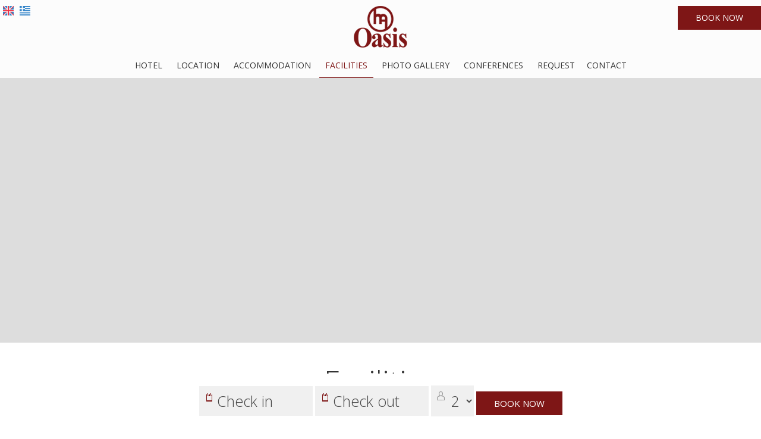

--- FILE ---
content_type: text/html; charset=utf-8
request_url: https://www.oasisathens.com/facilities
body_size: 16349
content:
<!DOCTYPE html>
<html lang="en">
<head>
<meta charset="utf-8">
<title>Facilities - Oasis Hotel Glyfada Athens</title>
<meta name="viewport" content="width=device-width, initial-scale=1.0">
<meta name="description" content="Facilities Oasis Hotel - Oasis Hotel Glyfada Athens">
<link rel="canonical" href="https://www.oasisathens.com/facilities">
<meta property="og:title" content="Facilities - Oasis Hotel Glyfada Athens">
<meta property="og:description" content="Facilities Oasis Hotel - Oasis Hotel Glyfada Athens">
<meta property="og:url" content="https://www.oasisathens.com/facilities">
<link rel="image_src" href="https://www.oasisathens.com/sites/oasisathens/files/categories/9.jpg">
<meta property="og:image" content="https://www.oasisathens.com/sites/oasisathens/files/categories/9.jpg">
<meta name="generator" content="Hotelier CMS">
<link rel="shortcut icon" href="/sites/oasisathens/files/favicon.ico">
<link rel="preload" href="/sites/oasisathens/files/logo.png" as="image">
<link rel="preload" href="styles.css" as="style"><link href="styles.css" rel="stylesheet">
<script>
window.onload = function () {
var imgRes = document.getElementsByTagName('img');
for (var i=0; i<imgRes.length; i++) {
if(imgRes[i].getAttribute('data-src')) {
imgRes[i].setAttribute('src',imgRes[i].getAttribute('data-src'));
} 
if (matchMedia("(max-width: 500px)").matches) {
if(imgRes[i].getAttribute('data-src3')) {
imgRes[i].setAttribute('src',imgRes[i].getAttribute('data-src3'));
}
}
imgRes[i].removeAttribute('data-src');
imgRes[i].removeAttribute('data-src3');
}

var bgrRes = document.getElementsByTagName('div');
for (var i=0; i<bgrRes.length; i++) {
if (matchMedia("(max-width: 500px)").matches) {
if(bgrRes[i].getAttribute('data-style3')) {
bgrRes[i].setAttribute('style',bgrRes[i].getAttribute('data-style3'));
} 
} else if (matchMedia("(max-width: 1200px)").matches) {
if(bgrRes[i].getAttribute('data-style2')) {
bgrRes[i].setAttribute('style',bgrRes[i].getAttribute('data-style2'));
} 
} else {
if(bgrRes[i].getAttribute('data-style')) {
bgrRes[i].setAttribute('style',bgrRes[i].getAttribute('data-style'));
} 
}
bgrRes[i].removeAttribute('data-style');
bgrRes[i].removeAttribute('data-style2');
bgrRes[i].removeAttribute('data-style3');
}

$('.slideshow').carousel({
interval: 6000
})

};
</script>
<link rel="preload" href="/sf/fontawesome/webfonts/fa-solid-900.woff" as="font" type="font/woff" crossorigin="anonymous">
<link rel="preload" href="/sf/fontawesome/css/all.min.css" as="style"><link href="/sf/fontawesome/css/all.min.css" rel="stylesheet">
</head>
<body>
<div class="menucontainer"><div class="container menubox">
<div class="menuboxin"><div class="logo"><a href="." title="hotel in glyfada athens" rel="home"><img src="/sites/oasisathens/files/noimg.png" data-src="/sites/oasisathens/files/logo.png" width="90" height="70" alt="hotel in glyfada athens - Oasis Hotel"></a></div>
<div class="menuholder">
<div class="divmenu printno">
<div class="divnavibutton"><button type="button" class="navibutton" data-toggle="collapse" data-target=".nav-collapse">&#x2261;</button></div><div class="divlang"><a href="https://www.oasisathens.com/facilities" title="English" class="linkslang llangen strong"><img src="/sites/oasisathens/files/noimg.png" data-src="/files/flags/en.png" width="15" height="14" alt="English"></a><a href="https://www.oasisathens.com/el/parohes" title="Ελληνικά" class="linkslang llangel"><img src="/sites/oasisathens/files/noimg.png" data-src="/files/flags/el.png" width="15" height="14" alt="Ελληνικά"></a></div><div class="divbooking">
<a href="https://www.booking.com/hotel/gr/oasis-glyfada.el.html?aid=324788"
 class="button">Book now</a>
</div>
</div>
</div>
</div>
<div id="divnavbar" class="navbar printno"><div class="navbar-main nav-collapse">
<ul class="nav">
<li class="navhome"><a href=".">Hotel</a></li>
<li class="navpar"><a href="location-glyfada">Location</a></li>
<li><a href="accommodation-glyfada">Accommodation</a></li>
<li class="navpar"><a href="facilities" class="navactive">Facilities</a></li>
<li><a href="photos">Photo gallery</a></li>
<li class="navpar"><a href="conferences">Conferences</a></li>
<li class="navilinks navrequest"><a href="request">Request</a></li><li class="navilinks navcontact navpar"><a href="contact">Contact</a></li></ul></div>
</div></div></div>
<div class="headerpos"></div>
<header id="slideshow" class="carousel headerpages printno">



<div class="carousel-inner">

<div class="item active" style="background-image:url('/sites/oasisathens/files/noimg.png');" data-style="background-image:url('includes/image.php?image=./sites/oasisathens/files/categories/9.jpg&nwidth=1024&imgq=70');" data-style2="background-image:url('includes/image.php?image=./sites/oasisathens/files/categories/9.jpg&nwidth=1024&imgq=70');" data-style3="background-image:url('includes/image.php?image=./sites/oasisathens/files/categories/9.jpg&nwidth=500&imgq=60');">
</div>

</div>

</header>


<div class="divformextra">
<div class="divfextra"><!-- old bookingform php for remove -->

<form name="formb" method="get" action="https://www.booking.com/hotel/gr/oasis-glyfada.el.html" class="formb">
<input type="hidden" name="aid" value="324788"><label for="checkinb" class="nlabel">Check in</label><input type="text" name="checkin" id="checkinb" placeholder="Check in" value="Check in" size="10" class="forms2 calendar" required>
<label for="checkoutb" class="nlabel">Check out</label><input type="text" name="checkout" id="checkoutb" placeholder="Check out" value="Check out" size="10" class="forms2 calendar" required>
<label for="persons" class="nlabel">Persons</label>
<select name="group_adults" id="persons" title="Persons" class="persons formsp">
<option value="1">1</option>
<option value="2" selected>2</option>
<option value="3">3</option>
<option value="4">4</option>
<option value="5">5</option>
<option value="6">6</option>
</select>
<button type="submit" name="submitform" class="button button2">Book now</button>
</form>
</div></div>
<div id="container" class="container"><div class="contentstyle contentstyle1"><div id="divpages" class="divpages">
<div class="pages"><h1>Facilities</h1></div>

</div>
<div id="content">

<div 
class="boxinfo sizenorm boxinfoni bgrcolor0 infostyle0 wp4">
<div class="content">
<div class="boxinfotext">

<div class="titles titlesni">
<h2>24rh Reception</h2></div>
The multilingual 24hours Reception Desk is highly skilled to cater all your needs.For our clients convenience 24hours Room Service, a business center as well as Laundry and Dry Clean are provided.</div>
</div>
</div>
<div 
class="boxinfo sizenorm bgrcolor0 infostyle0 infoimg1 wp4">
<div class="content">
<div class="boximage imgstyle1">
<a href="/sites/oasisathens/files/items/17.jpg" data-imageviewer="2"><img src="/sites/oasisathens/files/noimg.png" data-src="includes/image.php?image=./sites/oasisathens/files/items/17.jpg&nwidth=800&imgq=70" data-src3="includes/image.php?image=./sites/oasisathens/files/items/17.jpg&nwidth=500&imgq=60" width="800" height="619" alt="Outdoor Swimming Pool & Childrens Outdoor Swimming pool - Oasis Hotel" title="Outdoor Swimming Pool & Childrens Outdoor Swimming pool" class="img-info"></a>
</div>
<div class="boxinfotext">

<div class="titles">
<h3>Outdoor Swimming Pool & Childrens Outdoor Swimming pool</h3></div>
One of the largest swimming pools in the area, with a separate kidney-shape children’s swimming pool and a Jacuzzi are featured in Oasis Hotel. Surrounded by the evergreen garden is the sun worshiper’s paradise to relax.</div>
</div>
</div>
<div 
class="boxinfo sizenorm boxinfoni bgrcolor4 infostyle0 wp4">
<div class="content">
<div class="boxinfotext">

<div class="titles titlesni">
<h4>Restaurant</h4></div>
A local & International cuisine restaurant and an open air bar & restaurant in the big evergreen garden by the swimming pool will welcome you to relax, have your drink and hold your special events.<br>The chef and the staff will make sure to have an unforgettable dinner party or wedding reception and your children will love their party at the swimming pool.  The chef of “El Panama” restaurant prepares for you special international dishes, traditional greek menus and light snacks. Vegetarian or special menus are also available upon request.</div>
</div>
</div>
<div 
class="boxinfo sizenorm boxinfoni bgrcolor0 infostyle0 wp4">
<div class="content">
<div class="boxinfotext">

<div class="titles titlesni">
<h5>Indoor Bar & Pool Bar</h5></div>
Our bartender will mix exotic cocktails and long drinks that you can enjoy at the comfortable lounge or at the swimming pool side. One can sunbathe in a comfortable sun bed or enjoy a fruity drink and a light snack at the pool bar.</div>
</div>
</div>
<div 
class="boxinfo sizenorm boxinfoni bgrcolor0 infostyle0 wp4">
<div class="content">
<div class="boxinfotext">

Oasis Hotel Glyfada Facilities. A local &amp; International cuisine restaurant and an open air bar &amp; restaurant in the big evergreen garden by the swimming pool will welcome you to relax, have your drink and hold your special events. The chef and the staff will make sure to have an unforgettable dinner party or wedding reception and your children will love their party at the swimming pool. Outdoor Swimming Pool The evergreen garden with the swimming pool and the Jacuzzi is the ideal spot for the sun lovers to relax, enjoy their drink or a snack. Childrens Outdoor Swimming pool One of the largest swimming pools in the area, with a separate kidney-shape children’s swimming pool and a Jacuzzi are featured in OASIS HOTEL. Surrounded by the evergreen garden is the sun worshiper’s paradise to relax. Modern Restaurant The chef of “El Panama” restaurant prepares for you special international dishes, traditional greek menus and light snacks. Vegetarian or special menus are also available upon request Indoor Bar &amp; Pool Bar Our bartender will mix exotic cocktails and long drinks that you can enjoy at the comfortable lounge or at the swimming pool side. One can sunbathe in a comfortable sun bed or enjoy a fruity drink and a light snack at the pool bar. 24rh Reception The multilingual 24hours Reception Desk is highly skilled to cater all your needs.For our clients convenience 24hours Room Service, a business center as well as Laundry and Dry Clean are provided.</div>
</div>
</div>
</div>



</div>
</div>


<div class="menudcontainer parallax parallaxd parallaxp paranim bgrpard printno"
>

<div class="divparallax parallaxbgr">
<div class="divpar1">
<div class="titlesparallax">Make a reservation</div><div class="divbuttons">

<a href="request" class="button  button4">Request</a>
<a href="https://www.booking.com/hotel/gr/oasis-glyfada.el.html?aid=324788" class="button  button4">Book now</a>

 


</div>
</div>

</div>

<div class="container menudstyle printno">
<div class="content menudin centered"><div class="divshare">SHARE<a href="https://www.facebook.com/sharer.php?u=https://www.oasisathens.com/facilities" target="_blank" rel="nofollow"><img src="/sites/oasisathens/files/social/facebook.png" alt="Share on Facebook" width="32" height="32" class="img-share sh1"></a>
<a href="https://www.twitter.com/share?url=https://www.oasisathens.com/facilities" target="_blank" rel="nofollow"><img src="/sites/oasisathens/files/social/twitter.png" alt="Share on Twitter" width="32" height="32" class="img-share sh2"></a>
<a href="https://www.linkedin.com/shareArticle?mini=true&amp;url=https://www.oasisathens.com/facilities" target="_blank" rel="nofollow"><img src="/sites/oasisathens/files/social/linkedin.png" alt="Share on LinkedIn" width="32" height="32" class="img-share sh4"></a>
<a href="https://www.pinterest.com/pin/create/link/?url=https://www.oasisathens.com/facilities" target="_blank" rel="nofollow"><img src="/sites/oasisathens/files/social/pinterest.png" alt="Share on Pinterest" width="32" height="32" class="img-share sh5"></a>
<a href="mailto:?subject=oasisathens.com&amp;body=www.oasisathens.com/facilities"><img src="/sites/oasisathens/files/social/email.png" alt="E-mail" width="32" height="32" class="img-share sh-email"></a>
&nbsp; &nbsp;
<a href="javascript:window.print()">PRINT <img src="/sites/oasisathens/files/print.png" alt="Print page" width="32" height="32" class="img-share sh-print"></a></div></div>
</div>
</div><div class="menudcontainer mdc">
<div class="container menudbgr"><div class="menudcontent">
<div class="boxdown boxcontact"><div class="boxdownin">
<div class="titlesdown"><a href="contact">Contact us</a></div><div class="titlesdown1">Oasis Hotel</div><a href="." class="linksdown linksdown1">Hotel in Glyfada Athens</a><div class="margtop10">
<span class="fa fa-map-marker color3"></span> 27 Poseidonos Ave 16675, Glyfada  - Athens Greece <br> <span class="fa fa-phone color3"></span>  Tel. <a href="tel:+302108941555" class="tel">+30 210 8941555</a>   <span class="fa fa-fax color3"></span>   Fax +30 210 8941724<div class="divmail"><span class="fa fa-envelope color3"></span>  <a href="mailto:oasis@ath.forthnet.gr?subject=oasisathens.com" class="linkmail">oasis@ath.forthnet.gr</a></div>
</div>
<div class="margtop30 example1"><span class="fa fa-clock color3"></span> Check-in 14:00 Check-out 12:00 <br> <span class="fa fa-calendar color3"></span> Open all year </div> </div></div>
<div class="boxdown boxsocial printno"><div class="boxdownin">
<div class="titlesdown">Social media</div><div class="divsocial">
<a href="https://www.tripadvisor.com/Hotel_Review-g562630-d234316-Reviews-Oasis_Hotel_Apartments-Glyfada_Attica.html" target="_blank" rel="nofollow">
<img src="/sites/oasisathens/files/noimg.png" data-src="/sites/oasisathens/files/links/6.png" width="32" height="32" class="img-social tripadvisor" alt="tripadvisor">
</a>
</div>
<div class="divsocial">
<a href="https://www.facebook.com/oasishotelapartments" target="_blank" rel="nofollow">
<img src="/sites/oasisathens/files/noimg.png" data-src="/sites/oasisathens/files/links/1.png" width="32" height="32" class="img-social facebook" alt="facebook">
</a>
</div>
<div class="divsocial">
<a href="https://twitter.com/glyfadahotels" target="_blank" rel="nofollow">
<img src="/sites/oasisathens/files/noimg.png" data-src="/sites/oasisathens/files/links/2.png" width="32" height="32" class="img-social twitter" alt="twitter">
</a>
</div>
</div></div>
<div class="boxdown boxdownc printno"><div class="boxdownin">
<a href="awards-social" class="titlesdown">Awards & Social</a>
</div></div>

</div></div>
<div class="menudstyle2">
<div class="divauto"><strong>GDPR</strong> <span class="fa fa-exclamation-circle iconstyle color3"></span> This website uses cookies for better performance. By using this website, you are agreeing to our policy concerning <a href="//privacy">Data privacy protection</a>.<br> <a href="//privacy" class="button marg10">Read more</a> <a href="//deletem" class="button marg10">Delete your data</a> </div>
<div class="content">
<div class="linkf printno"><a href="https://www.hoteliercms.com" target="_blank" rel="nofollow">© Website by Hotelier CMS</a></div>
<div class="divarrow printno"><a href="#" class="arrowtop">&#xfe3f;<span class="hide">top</span></a></div>
</div>
</div>
</div>


<script src="/sf/jquery.js"></script><script defer src="/sf/sitescripts.js"></script>
<link href="https://fonts.googleapis.com/css?family=Open+Sans:300,400,700&subset=greek&display=swap" rel="stylesheet">
<!-- Global site tag (gtag.js) - Google Analytics -->
<script async src="https://www.googletagmanager.com/gtag/js?id=UA-27030664-31"></script>
<script>
  window.dataLayer = window.dataLayer || [];
  function gtag(){dataLayer.push(arguments);}
  gtag('js', new Date());

  gtag('config', 'UA-27030664-31');
</script>


<!-- Google tag (gtag.js) -->
<script async src="https://www.googletagmanager.com/gtag/js?id=G-J6S88J5QW8"></script>
<script>
  window.dataLayer = window.dataLayer || [];
  function gtag(){dataLayer.push(arguments);}
  gtag('js', new Date());

  gtag('config', 'G-J6S88J5QW8');
</script>
</body>
</html>